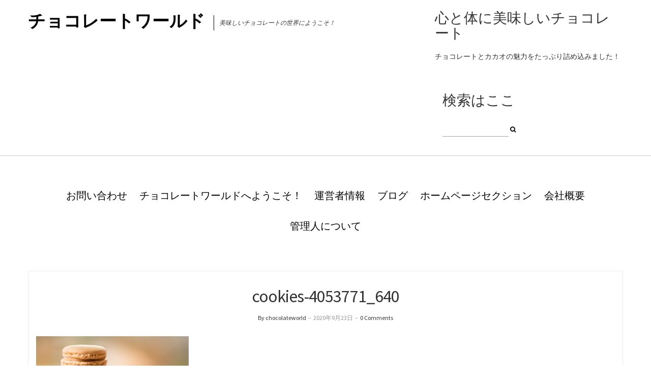

--- FILE ---
content_type: text/html; charset=UTF-8
request_url: https://chocolateworld123.com/macaron/cookies-4053771_640/
body_size: 7450
content:
<!DOCTYPE html>
<html lang="ja"
	prefix="og: https://ogp.me/ns#" >
<head>
	<meta charset="UTF-8" />
	<meta http-equiv="X-UA-Compatible" content="IE=edge" />
	<meta name="viewport" content="width=device-width, initial-scale=1" />
	<title>cookies-4053771_640 | チョコレートワールド</title>

		<!-- All in One SEO 4.1.3.4 -->
		<meta name="google-site-verification" content="tCPLS2gKfDyViB-G-DEDhlM38aR2MxWcyk83CxpcW5w" />
		<meta property="og:site_name" content="チョコレートワールド | 美味しいチョコレートの世界にようこそ！" />
		<meta property="og:type" content="article" />
		<meta property="og:title" content="cookies-4053771_640 | チョコレートワールド" />
		<meta property="article:published_time" content="2020-09-23T06:00:16Z" />
		<meta property="article:modified_time" content="2020-09-23T06:00:27Z" />
		<meta name="twitter:card" content="summary" />
		<meta name="twitter:domain" content="chocolateworld123.com" />
		<meta name="twitter:title" content="cookies-4053771_640 | チョコレートワールド" />
		<script type="application/ld+json" class="aioseo-schema">
			{"@context":"https:\/\/schema.org","@graph":[{"@type":"WebSite","@id":"https:\/\/chocolateworld123.com\/#website","url":"https:\/\/chocolateworld123.com\/","name":"\u30c1\u30e7\u30b3\u30ec\u30fc\u30c8\u30ef\u30fc\u30eb\u30c9","description":"\u7f8e\u5473\u3057\u3044\u30c1\u30e7\u30b3\u30ec\u30fc\u30c8\u306e\u4e16\u754c\u306b\u3088\u3046\u3053\u305d\uff01","publisher":{"@id":"https:\/\/chocolateworld123.com\/#organization"}},{"@type":"Organization","@id":"https:\/\/chocolateworld123.com\/#organization","name":"\u30c1\u30e7\u30b3\u30ec\u30fc\u30c8\u30ef\u30fc\u30eb\u30c9","url":"https:\/\/chocolateworld123.com\/"},{"@type":"BreadcrumbList","@id":"https:\/\/chocolateworld123.com\/macaron\/cookies-4053771_640\/#breadcrumblist","itemListElement":[{"@type":"ListItem","@id":"https:\/\/chocolateworld123.com\/#listItem","position":"1","item":{"@type":"WebPage","@id":"https:\/\/chocolateworld123.com\/","name":"\u30db\u30fc\u30e0","description":"\u7f8e\u5473\u3057\u3044\u30c1\u30e7\u30b3\u30ec\u30fc\u30c8\u306e\u4e16\u754c\u306b\u3088\u3046\u3053\u305d\uff01","url":"https:\/\/chocolateworld123.com\/"},"nextItem":"https:\/\/chocolateworld123.com\/macaron\/cookies-4053771_640\/#listItem"},{"@type":"ListItem","@id":"https:\/\/chocolateworld123.com\/macaron\/cookies-4053771_640\/#listItem","position":"2","item":{"@type":"WebPage","@id":"https:\/\/chocolateworld123.com\/macaron\/cookies-4053771_640\/","name":"cookies-4053771_640","url":"https:\/\/chocolateworld123.com\/macaron\/cookies-4053771_640\/"},"previousItem":"https:\/\/chocolateworld123.com\/#listItem"}]},{"@type":"Person","@id":"https:\/\/chocolateworld123.com\/author\/chocolateworld\/#author","url":"https:\/\/chocolateworld123.com\/author\/chocolateworld\/","name":"chocolateworld","image":{"@type":"ImageObject","@id":"https:\/\/chocolateworld123.com\/macaron\/cookies-4053771_640\/#authorImage","url":"https:\/\/secure.gravatar.com\/avatar\/d6b031e28a40793aeb75f870cf56a3fb?s=96&d=mm&r=g","width":"96","height":"96","caption":"chocolateworld"}},{"@type":"ItemPage","@id":"https:\/\/chocolateworld123.com\/macaron\/cookies-4053771_640\/#itempage","url":"https:\/\/chocolateworld123.com\/macaron\/cookies-4053771_640\/","name":"cookies-4053771_640 | \u30c1\u30e7\u30b3\u30ec\u30fc\u30c8\u30ef\u30fc\u30eb\u30c9","inLanguage":"ja","isPartOf":{"@id":"https:\/\/chocolateworld123.com\/#website"},"breadcrumb":{"@id":"https:\/\/chocolateworld123.com\/macaron\/cookies-4053771_640\/#breadcrumblist"},"author":"https:\/\/chocolateworld123.com\/author\/chocolateworld\/#author","creator":"https:\/\/chocolateworld123.com\/author\/chocolateworld\/#author","datePublished":"2020-09-23T06:00:16+09:00","dateModified":"2020-09-23T06:00:27+09:00"}]}
		</script>
		<!-- All in One SEO -->

<link rel='dns-prefetch' href='//webfonts.xserver.jp' />
<link rel='dns-prefetch' href='//fonts.googleapis.com' />
<link rel='dns-prefetch' href='//s.w.org' />
<link href='https://fonts.gstatic.com' crossorigin rel='preconnect' />
<link rel="alternate" type="application/rss+xml" title="チョコレートワールド &raquo; フィード" href="https://chocolateworld123.com/feed/" />
<link rel="alternate" type="application/rss+xml" title="チョコレートワールド &raquo; コメントフィード" href="https://chocolateworld123.com/comments/feed/" />
<link rel="alternate" type="application/rss+xml" title="チョコレートワールド &raquo; cookies-4053771_640 のコメントのフィード" href="https://chocolateworld123.com/macaron/cookies-4053771_640/feed/" />
		<script type="text/javascript">
			window._wpemojiSettings = {"baseUrl":"https:\/\/s.w.org\/images\/core\/emoji\/13.0.1\/72x72\/","ext":".png","svgUrl":"https:\/\/s.w.org\/images\/core\/emoji\/13.0.1\/svg\/","svgExt":".svg","source":{"concatemoji":"https:\/\/chocolateworld123.com\/wp-includes\/js\/wp-emoji-release.min.js?ver=5.7.14"}};
			!function(e,a,t){var n,r,o,i=a.createElement("canvas"),p=i.getContext&&i.getContext("2d");function s(e,t){var a=String.fromCharCode;p.clearRect(0,0,i.width,i.height),p.fillText(a.apply(this,e),0,0);e=i.toDataURL();return p.clearRect(0,0,i.width,i.height),p.fillText(a.apply(this,t),0,0),e===i.toDataURL()}function c(e){var t=a.createElement("script");t.src=e,t.defer=t.type="text/javascript",a.getElementsByTagName("head")[0].appendChild(t)}for(o=Array("flag","emoji"),t.supports={everything:!0,everythingExceptFlag:!0},r=0;r<o.length;r++)t.supports[o[r]]=function(e){if(!p||!p.fillText)return!1;switch(p.textBaseline="top",p.font="600 32px Arial",e){case"flag":return s([127987,65039,8205,9895,65039],[127987,65039,8203,9895,65039])?!1:!s([55356,56826,55356,56819],[55356,56826,8203,55356,56819])&&!s([55356,57332,56128,56423,56128,56418,56128,56421,56128,56430,56128,56423,56128,56447],[55356,57332,8203,56128,56423,8203,56128,56418,8203,56128,56421,8203,56128,56430,8203,56128,56423,8203,56128,56447]);case"emoji":return!s([55357,56424,8205,55356,57212],[55357,56424,8203,55356,57212])}return!1}(o[r]),t.supports.everything=t.supports.everything&&t.supports[o[r]],"flag"!==o[r]&&(t.supports.everythingExceptFlag=t.supports.everythingExceptFlag&&t.supports[o[r]]);t.supports.everythingExceptFlag=t.supports.everythingExceptFlag&&!t.supports.flag,t.DOMReady=!1,t.readyCallback=function(){t.DOMReady=!0},t.supports.everything||(n=function(){t.readyCallback()},a.addEventListener?(a.addEventListener("DOMContentLoaded",n,!1),e.addEventListener("load",n,!1)):(e.attachEvent("onload",n),a.attachEvent("onreadystatechange",function(){"complete"===a.readyState&&t.readyCallback()})),(n=t.source||{}).concatemoji?c(n.concatemoji):n.wpemoji&&n.twemoji&&(c(n.twemoji),c(n.wpemoji)))}(window,document,window._wpemojiSettings);
		</script>
		<style type="text/css">
img.wp-smiley,
img.emoji {
	display: inline !important;
	border: none !important;
	box-shadow: none !important;
	height: 1em !important;
	width: 1em !important;
	margin: 0 .07em !important;
	vertical-align: -0.1em !important;
	background: none !important;
	padding: 0 !important;
}
</style>
	<link rel='stylesheet' id='wp-block-library-css'  href='https://chocolateworld123.com/wp-includes/css/dist/block-library/style.min.css?ver=5.7.14' type='text/css' media='all' />
<style id='wp-block-library-inline-css' type='text/css'>
.has-text-align-justify{text-align:justify;}
</style>
<link rel='stylesheet' id='mediaelement-css'  href='https://chocolateworld123.com/wp-includes/js/mediaelement/mediaelementplayer-legacy.min.css?ver=4.2.16' type='text/css' media='all' />
<link rel='stylesheet' id='wp-mediaelement-css'  href='https://chocolateworld123.com/wp-includes/js/mediaelement/wp-mediaelement.min.css?ver=5.7.14' type='text/css' media='all' />
<link rel='stylesheet' id='contact-form-7-css'  href='https://chocolateworld123.com/wp-content/plugins/contact-form-7/includes/css/styles.css?ver=5.4.2' type='text/css' media='all' />
<link rel='stylesheet' id='toc-screen-css'  href='https://chocolateworld123.com/wp-content/plugins/table-of-contents-plus/screen.min.css?ver=2106' type='text/css' media='all' />
<link rel='stylesheet' id='ariel-fonts-css'  href='https://fonts.googleapis.com/css?family=Merriweather%3A400%2C400i%2C700%2C700i%2C900%7CSource+Sans+Pro%3A400%2C400i%2C600%2C600i%2C700%2C700i%2C900%2C900i&#038;subset=latin%2Clatin-ext' type='text/css' media='all' />
<link rel='stylesheet' id='bootstrap-css'  href='https://chocolateworld123.com/wp-content/themes/ariel/assets/css/bootstrap.min.css?ver=5.7.14' type='text/css' media='all' />
<link rel='stylesheet' id='font-awesome-css'  href='https://chocolateworld123.com/wp-content/themes/ariel/assets/css/font-awesome.min.css?ver=5.7.14' type='text/css' media='all' />
<link rel='stylesheet' id='slick-css'  href='https://chocolateworld123.com/wp-content/themes/ariel/assets/css/slick.min.css?ver=5.7.14' type='text/css' media='all' />
<link rel='stylesheet' id='slick-theme-css'  href='https://chocolateworld123.com/wp-content/themes/ariel/assets/css/slick-theme.min.css?ver=5.7.14' type='text/css' media='all' />
<link rel='stylesheet' id='ariel-style-css'  href='https://chocolateworld123.com/wp-content/themes/ariel/style.css?ver=5.7.14' type='text/css' media='all' />
<link rel='stylesheet' id='jetpack_css-css'  href='https://chocolateworld123.com/wp-content/plugins/jetpack/css/jetpack.css?ver=9.9.3' type='text/css' media='all' />
<script type='text/javascript' src='https://chocolateworld123.com/wp-includes/js/jquery/jquery.min.js?ver=3.5.1' id='jquery-core-js'></script>
<script type='text/javascript' src='https://chocolateworld123.com/wp-includes/js/jquery/jquery-migrate.min.js?ver=3.3.2' id='jquery-migrate-js'></script>
<script type='text/javascript' src='//webfonts.xserver.jp/js/xserver.js?ver=1.2.4' id='typesquare_std-js'></script>
<!--[if lt IE 9]>
<script type='text/javascript' src='https://chocolateworld123.com/wp-content/themes/ariel/assets/js/html5shiv.min.js?ver=3.7.0' id='html5shiv-js'></script>
<![endif]-->
<!--[if lt IE 9]>
<script type='text/javascript' src='https://chocolateworld123.com/wp-content/themes/ariel/assets/js/respond.min.js?ver=1.3.0' id='respondjs-js'></script>
<![endif]-->
<link rel="https://api.w.org/" href="https://chocolateworld123.com/wp-json/" /><link rel="alternate" type="application/json" href="https://chocolateworld123.com/wp-json/wp/v2/media/896" /><link rel="EditURI" type="application/rsd+xml" title="RSD" href="https://chocolateworld123.com/xmlrpc.php?rsd" />
<link rel="wlwmanifest" type="application/wlwmanifest+xml" href="https://chocolateworld123.com/wp-includes/wlwmanifest.xml" /> 
<meta name="generator" content="WordPress 5.7.14" />
<link rel='shortlink' href='https://chocolateworld123.com/?p=896' />
<link rel="alternate" type="application/json+oembed" href="https://chocolateworld123.com/wp-json/oembed/1.0/embed?url=https%3A%2F%2Fchocolateworld123.com%2Fmacaron%2Fcookies-4053771_640%2F" />
<link rel="alternate" type="text/xml+oembed" href="https://chocolateworld123.com/wp-json/oembed/1.0/embed?url=https%3A%2F%2Fchocolateworld123.com%2Fmacaron%2Fcookies-4053771_640%2F&#038;format=xml" />
<link rel="icon" href="https://chocolateworld123.com/wp-content/uploads/2020/06/cropped-板チョコいろいろ-1-32x32.jpg" sizes="32x32" />
<link rel="icon" href="https://chocolateworld123.com/wp-content/uploads/2020/06/cropped-板チョコいろいろ-1-192x192.jpg" sizes="192x192" />
<link rel="apple-touch-icon" href="https://chocolateworld123.com/wp-content/uploads/2020/06/cropped-板チョコいろいろ-1-180x180.jpg" />
<meta name="msapplication-TileImage" content="https://chocolateworld123.com/wp-content/uploads/2020/06/cropped-板チョコいろいろ-1-270x270.jpg" />
<style id="kirki-inline-styles"></style></head>

<body class="attachment attachment-template-default single single-attachment postid-896 attachmentid-896 attachment-jpeg">

<div class="main-wrapper">

	<div class="header-v1" id="header">
	<div class="header-row-1">
		<div class="container">
			<div class="row">
				<div class="col-sm-8">
					<div class="logo">
	
		
		<div class="header-logo-text">
		<a href="https://chocolateworld123.com/">チョコレートワールド</a>
	</div>
		

			<p class="header-logo-tagline">
			美味しいチョコレートの世界にようこそ！		</p>
	</div><!-- logo -->				</div><!-- col-sm-8 -->

				<div class="col-sm-4">
					<div class="pull-right">
							<div class="header-top-right"><div id="text-7" class="header-widget widget widget_text"><h3 class="header-widget-title">心と体に美味しいチョコレート</h3>			<div class="textwidget"><p>チョコレートとカカオの魅力をたっぷり詰め込みました！</p>
</div>
		</div><div id="search-4" class="header-widget widget widget_search"><h3 class="header-widget-title">検索はここ</h3><form role="search" method="get" class="search-form" action="https://chocolateworld123.com/">
	<input type="search" class="form-control" value="" name="s" />
	<button type="submit" class="toggle"><i class="fa fa-search"></i></button>
</form></div></div>
					</div><!-- pull-right -->
				</div><!-- col-sm-4 -->
			</div><!-- row -->
		</div><!-- container -->
	</div><!-- header-row-1 -->

	<div class="header-row-2">
		<div class="container">
			<nav class="navbar navbar-default">
	<div class="navbar-collapse"><ul class="nav navbar-nav"><li class='page_item page-item-54 '><a href='https://chocolateworld123.com/%e3%81%8a%e5%95%8f%e3%81%84%e5%90%88%e3%82%8f%e3%81%9b/'>お問い合わせ</a></li><li class='page_item page-item-52 '><a href='https://chocolateworld123.com/'>チョコレートワールドへようこそ！</a></li><li class='page_item page-item-262 '><a href='https://chocolateworld123.com/%e3%83%9b%e3%83%bc%e3%83%a0%e3%83%9a%e3%83%bc%e3%82%b8/uneisyajyouhou/'>運営者情報</a></li><li class='page_item page-item-55 '><a href='https://chocolateworld123.com/%e3%83%96%e3%83%ad%e3%82%b0/'>ブログ</a></li><li class='page_item page-item-56 '><a href='https://chocolateworld123.com/%e3%83%9b%e3%83%bc%e3%83%a0%e3%83%9a%e3%83%bc%e3%82%b8%e3%82%bb%e3%82%af%e3%82%b7%e3%83%a7%e3%83%b3/'>ホームページセクション</a></li><li class='page_item page-item-53 '><a href='https://chocolateworld123.com/%e4%bc%9a%e7%a4%be%e6%a6%82%e8%a6%81/'>会社概要</a></li><li class='page_item page-item-2 '><a href='https://chocolateworld123.com/jikosyokai/'>管理人について</a></li></ul></div>
</nav>		</div><!-- container -->
	</div><!-- header-row-2 -->
</div><!-- header-v1 -->
<div class="container">
	<div class="row two-columns">
		<div class="main-column col-md-12">
			
<div id="post-896" class="entry entry-single post-896 attachment type-attachment status-inherit hentry">

			<p class="entry-category"></p>	<h1 class="entry-title">cookies-4053771_640</h1>
	<p class="entry-meta">
		<a href="https://chocolateworld123.com/author/chocolateworld/" class="entry-meta-author">By chocolateworld</a>		<span class="entry-meta-separator">&nbsp;&#8211;&nbsp;</span>		<span class="entry-meta-date">2020年9月23日</span>		<span class="entry-meta-separator">&nbsp;&#8211;&nbsp;</span>				<a class="entry-meta-comment" href="https://chocolateworld123.com/macaron/cookies-4053771_640/#respond">0 Comments</a>	</p>
    
                
	<div class="entry-content">
		<p class="attachment"><a href='https://chocolateworld123.com/wp-content/uploads/2020/09/cookies-4053771_640.jpg'><img width="300" height="200" src="https://chocolateworld123.com/wp-content/uploads/2020/09/cookies-4053771_640-300x200.jpg" class="attachment-medium size-medium" alt="ナチュラルなカラーのマカロン" loading="lazy" srcset="https://chocolateworld123.com/wp-content/uploads/2020/09/cookies-4053771_640-300x200.jpg 300w, https://chocolateworld123.com/wp-content/uploads/2020/09/cookies-4053771_640-304x202.jpg 304w, https://chocolateworld123.com/wp-content/uploads/2020/09/cookies-4053771_640-282x188.jpg 282w, https://chocolateworld123.com/wp-content/uploads/2020/09/cookies-4053771_640.jpg 640w" sizes="(max-width: 300px) 100vw, 300px" /></a></p>

<!-- Quick Adsense WordPress Plugin: http://quickadsense.com/ -->
<div class="6664548c453f0948a2232acbbbf6892d" data-index="4" style="float: none; margin:10px 0 10px 0; text-align:center;">
<center><スポンサーリンク＞</center>
<script async src="https://pagead2.googlesyndication.com/pagead/js/adsbygoogle.js"></script>
<!-- チョコレートワールド＿４ -->
<ins class="adsbygoogle"
     style="display:block"
     data-ad-client="ca-pub-2487581357678140"
     data-ad-slot="9235717492"
     data-ad-format="rectangle"
     data-full-width-responsive="true"></ins>
<script>
     (adsbygoogle = window.adsbygoogle || []).push({});
</script>

</div>

<div style="font-size: 0px; height: 0px; line-height: 0px; margin: 0; padding: 0; clear: both;"></div>	</div>

	<div class="entry-meta-foot">
		<div class="row">

			
								<div class="col-sm-6">
						<h5>Filed Under</h5>
						<div class="entry-filed"></div>
					</div>
					</div><!-- row -->
	</div><!-- entry-meta-foot -->

	
				<div class="entry-author">
					<div class="entry-author-thumb">
						<a href="https://chocolateworld123.com/author/chocolateworld/">
							<img alt='' src='https://secure.gravatar.com/avatar/d6b031e28a40793aeb75f870cf56a3fb?s=102&#038;d=mm&#038;r=g' srcset='https://secure.gravatar.com/avatar/d6b031e28a40793aeb75f870cf56a3fb?s=204&#038;d=mm&#038;r=g 2x' class='avatar avatar-102 photo' height='102' width='102' loading='lazy'/>						</a>
					</div>
					<p class="entry-author-head">About The Author</p>
					<h3 class="entry-author-name">chocolateworld</h3>
					<p class="entry-author-sumary"></p>

					<ul class="entry-author-share">
						
					</ul><!-- entry-author-share -->
				</div>
	
	<div class="pagination-blog-feed-single">
		<div class="row">
			<div class="col-sm-6 previous_posts"><a href="https://chocolateworld123.com/macaron/" rel="prev"><i class="fa fa-long-arrow-left"></i> Previous Post<span>幸せになれる可愛い宝石　おすすめマカロン有名店10選</span></a></div>
			<div class="separator"></div>
			<div class="col-sm-6 next_posts"></div>
		</div><!-- row -->
	</div><!-- pagination-blog-feed-single -->

</div><!-- post-896 entry entry-single -->

<div id="comments" class="comments">

		<div id="respond" class="comment-respond">
		<h3 id="reply-title" class="comment-reply-title">コメントを残す <small><a rel="nofollow" id="cancel-comment-reply-link" href="/macaron/cookies-4053771_640/#respond" style="display:none;">コメントをキャンセル</a></small></h3><form action="https://chocolateworld123.com/wp-comments-post.php" method="post" id="commentform" class="comment-form"><p class="comment-notes"><span id="email-notes">メールアドレスが公開されることはありません。</span> <span class="required">*</span> が付いている欄は必須項目です</p><div class="row">
					<div class="col-sm-11">
						<div class="form-group">
							<label class="form-label">Comment</label>
							<textarea rows="8" cols="" class="form-control" id="comment" name="comment"></textarea>
						</div><!-- form-group -->
					</div><!-- col-sm-11 --><div class="col-sm-5">
					<div class="form-group">
						<label class="form-label">Name<span class="asterik">*</span></label>
						<input type="text" class="form-control" id="author" name="author" value="" />
					</div><!-- form-group -->
<div class="form-group">
					<label class="form-label">Email<span class="asterik">*</span></label>
					<input type="email" class="form-control" name="email" id="email" value="" />
				</div><!-- form-group -->
<div class="form-group">
					<label class="form-label">Website</label>
					<input type="text" class="form-control" name="url" id="url" value="" />
				</div><!-- form-group -->
			</div><!-- col-sm-5 -->
		</div><!-- row -->
<p class="comment-form-cookies-consent"><input id="wp-comment-cookies-consent" name="wp-comment-cookies-consent" type="checkbox" value="yes" /> <label for="wp-comment-cookies-consent">次回のコメントで使用するためブラウザーに自分の名前、メールアドレス、サイトを保存する。</label></p>
<p class="form-submit"><input name="submit" type="submit" id="submit" class="btn btn-dark" value="コメントを送信" /> <input type='hidden' name='comment_post_ID' value='896' id='comment_post_ID' />
<input type='hidden' name='comment_parent' id='comment_parent' value='0' />
</p><p style="display: none;"><input type="hidden" id="akismet_comment_nonce" name="akismet_comment_nonce" value="5674535f91" /></p><input type="hidden" id="ak_js" name="ak_js" value="204"/><textarea name="ak_hp_textarea" cols="45" rows="8" maxlength="100" style="display: none !important;"></textarea></form>	</div><!-- #respond -->
	
</div>		</div><!-- main-column col-md-9 -->

		
	</div><!-- row two-columns -->
</div><!-- container -->

	<div class="footer-row-2">
		<div class="container">
			<div class="row">
				<div class="col-sm-6">
												<div class="footer-copyright">Copyright &copy; 2026</div>
										</div><!-- col-sm-6 -->
				<div class="col-sm-6">
					<div class="footer-copyright-by">
						Ariel by						<a href="https://www.lyrathemes.com/ariel/">LyraThemes</a>
					</div><!-- footer-copyright-by -->
				</div><!-- col-sm-6 -->
			</div><!-- row -->
		</div><!-- container -->
	</div><!-- footer-row-2 -->

</div><!-- main-wrapper -->

<script type="text/javascript">var jQueryScriptOutputted = false;function initJQuery() {if (typeof(jQuery) == "undefined") {if (!jQueryScriptOutputted) {jQueryScriptOutputted = true;document.write("<scr" + "ipt type=\"text/javascript\" src=\"https://code.jquery.com/jquery-1.8.2.min.js\"></scr" + "ipt>");}setTimeout("initJQuery()", 50);}}initJQuery();</script><script type="text/javascript">jQuery(document).ready(function() {
jQuery(".6664548c453f0948a2232acbbbf6892d").click(function() {
jQuery.post(
"https://chocolateworld123.com/wp-admin/admin-ajax.php", {
"action": "quick_adsense_onpost_ad_click",
"quick_adsense_onpost_ad_index": jQuery(this).attr("data-index"),
"quick_adsense_nonce": "4319bbb79f",
}, function(response) { }
);
});
});
</script><script type='text/javascript' src='https://chocolateworld123.com/wp-includes/js/dist/vendor/wp-polyfill.min.js?ver=7.4.4' id='wp-polyfill-js'></script>
<script type='text/javascript' id='wp-polyfill-js-after'>
( 'fetch' in window ) || document.write( '<script src="https://chocolateworld123.com/wp-includes/js/dist/vendor/wp-polyfill-fetch.min.js?ver=3.0.0"></scr' + 'ipt>' );( document.contains ) || document.write( '<script src="https://chocolateworld123.com/wp-includes/js/dist/vendor/wp-polyfill-node-contains.min.js?ver=3.42.0"></scr' + 'ipt>' );( window.DOMRect ) || document.write( '<script src="https://chocolateworld123.com/wp-includes/js/dist/vendor/wp-polyfill-dom-rect.min.js?ver=3.42.0"></scr' + 'ipt>' );( window.URL && window.URL.prototype && window.URLSearchParams ) || document.write( '<script src="https://chocolateworld123.com/wp-includes/js/dist/vendor/wp-polyfill-url.min.js?ver=3.6.4"></scr' + 'ipt>' );( window.FormData && window.FormData.prototype.keys ) || document.write( '<script src="https://chocolateworld123.com/wp-includes/js/dist/vendor/wp-polyfill-formdata.min.js?ver=3.0.12"></scr' + 'ipt>' );( Element.prototype.matches && Element.prototype.closest ) || document.write( '<script src="https://chocolateworld123.com/wp-includes/js/dist/vendor/wp-polyfill-element-closest.min.js?ver=2.0.2"></scr' + 'ipt>' );( 'objectFit' in document.documentElement.style ) || document.write( '<script src="https://chocolateworld123.com/wp-includes/js/dist/vendor/wp-polyfill-object-fit.min.js?ver=2.3.4"></scr' + 'ipt>' );
</script>
<script type='text/javascript' id='contact-form-7-js-extra'>
/* <![CDATA[ */
var wpcf7 = {"api":{"root":"https:\/\/chocolateworld123.com\/wp-json\/","namespace":"contact-form-7\/v1"}};
/* ]]> */
</script>
<script type='text/javascript' src='https://chocolateworld123.com/wp-content/plugins/contact-form-7/includes/js/index.js?ver=5.4.2' id='contact-form-7-js'></script>
<script type='text/javascript' id='toc-front-js-extra'>
/* <![CDATA[ */
var tocplus = {"visibility_show":"\u8868\u793a\u3059\u308b","visibility_hide":"\u8868\u793a\u3057\u306a\u3044","width":"Auto"};
/* ]]> */
</script>
<script type='text/javascript' src='https://chocolateworld123.com/wp-content/plugins/table-of-contents-plus/front.min.js?ver=2106' id='toc-front-js'></script>
<script type='text/javascript' src='https://chocolateworld123.com/wp-content/themes/ariel/assets/js/bootstrap.min.js?ver=5.7.14' id='bootstrap-js'></script>
<script type='text/javascript' src='https://chocolateworld123.com/wp-content/themes/ariel/assets/js/slick.min.js?ver=5.7.14' id='slick-js'></script>
<script type='text/javascript' src='https://chocolateworld123.com/wp-content/themes/ariel/assets/js/tinynav.min.js?ver=5.7.14' id='tinynav-js'></script>
<script type='text/javascript' src='https://chocolateworld123.com/wp-content/themes/ariel/assets/js/ariel.min.js?ver=5.7.14' id='ariel-js-js'></script>
<script type='text/javascript' src='https://chocolateworld123.com/wp-includes/js/comment-reply.min.js?ver=5.7.14' id='comment-reply-js'></script>
<script type='text/javascript' src='https://chocolateworld123.com/wp-includes/js/wp-embed.min.js?ver=5.7.14' id='wp-embed-js'></script>
<script defer type='text/javascript' src='https://chocolateworld123.com/wp-content/plugins/akismet/_inc/form.js?ver=4.1.12' id='akismet-form-js'></script>
</body>
</html>

--- FILE ---
content_type: text/html; charset=utf-8
request_url: https://www.google.com/recaptcha/api2/aframe
body_size: 266
content:
<!DOCTYPE HTML><html><head><meta http-equiv="content-type" content="text/html; charset=UTF-8"></head><body><script nonce="pMYPb3_gvrnX4UaeE9sN8A">/** Anti-fraud and anti-abuse applications only. See google.com/recaptcha */ try{var clients={'sodar':'https://pagead2.googlesyndication.com/pagead/sodar?'};window.addEventListener("message",function(a){try{if(a.source===window.parent){var b=JSON.parse(a.data);var c=clients[b['id']];if(c){var d=document.createElement('img');d.src=c+b['params']+'&rc='+(localStorage.getItem("rc::a")?sessionStorage.getItem("rc::b"):"");window.document.body.appendChild(d);sessionStorage.setItem("rc::e",parseInt(sessionStorage.getItem("rc::e")||0)+1);localStorage.setItem("rc::h",'1769609755817');}}}catch(b){}});window.parent.postMessage("_grecaptcha_ready", "*");}catch(b){}</script></body></html>

--- FILE ---
content_type: application/javascript
request_url: https://chocolateworld123.com/wp-content/themes/ariel/assets/js/ariel.min.js?ver=5.7.14
body_size: 653
content:
function fluidBox(){jQuery("[data-fluid]").length>0&&jQuery("[data-fluid]").each(function(){var e=jQuery(this).attr("data-fluid"),t=jQuery(this).attr("data-float"),a=jQuery(this).attr("data-fluid-fixed"),s=jQuery(this),r=e.split(",");for(s.hasClass("carousel")&&s.find(".item").addClass("show"),i=0;i<r.length;i++)if(""!=r[i]&&jQuery(r[i],s).length>0)if("true"==a?jQuery(r[i],s).css("height","auto"):jQuery(r[i],s).css("min-height","inherit"),"true"==t&&"none"!=jQuery(r[i],s).parent().css("float")){o=0;jQuery(r[i],s).length>0&&(jQuery(r[i],s).each(function(){var e=jQuery(this).innerHeight();o<e&&(o=e)}),"true"==a?jQuery(r[i],s).css("height",o):jQuery(r[i],s).css("min-height",o))}else if("true"!=t){var o=0;jQuery(r[i],s).length>0&&(jQuery(r[i],s).each(function(){var e=jQuery(this).innerHeight();o<e&&(o=e)}),"true"==a?jQuery(r[i],s).css("height",o):jQuery(r[i],s).css("min-height",o))}s.hasClass("carousel")&&s.find(".item").removeClass("show")})}!function(e){fluidBox(),e(".slick-carousel").slick({speed:1e3,dots:!0,arrows:!1,slidesToShow:1,autoplay:!1,infinite:!0}),e("#slick-carousel-control li").click(function(){return $index=e(this).attr("data-slick-go-to"),e(".slick-carousel").slick("slickGoTo",$index),!1}),e(".slick-carousel-fade").slick({speed:3e3,dots:!0,arrows:!1,slidesToShow:1,fade:!0,autoplay:!1,infinite:!0}),e(".product_carousal").slick({speed:1e3,dots:!1,arrows:!0,slidesToShow:4,autoplay:!1,infinite:!0,prevArrow:'<button type="button" data-role="none" class="slick-prev" aria-label="Previous" tabindex="0" role="button"><i class="fa fa-long-arrow-left"></i></button>',nextArrow:'<button type="button" data-role="none" class="slick-next" aria-label="Next" tabindex="0" role="button"><i class="fa fa-long-arrow-right"></i></button>',variableWidth:!0,responsive:[{breakpoint:768,settings:{slidesToShow:3,variableWidth:!1}},{breakpoint:480,settings:{slidesToShow:2,variableWidth:!1}},{breakpoint:320,settings:{slidesToShow:1,variableWidth:!1}}]}),e("#header nav ul.navbar-nav").tinyNav({indent:" - ",active:"current-menu-item"})}(jQuery);